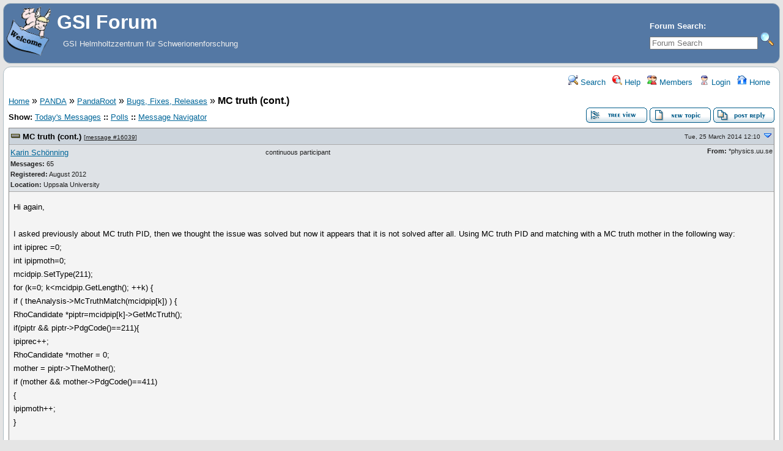

--- FILE ---
content_type: text/html; charset=UTF-8
request_url: https://forum.gsi.de/index.php?t=msg&goto=16039&rid=0
body_size: 7511
content:
<!DOCTYPE html>
<html lang="en" dir="ltr">
<head>
	<meta charset="utf-8">
    	<meta name="viewport" content="width=device-width, initial-scale=1.0" />
	<meta name="description" content="MC truth (cont.) " />
	<title>GSI Forum: Bugs, Fixes, Releases &raquo; MC truth (cont.)</title>
	<link rel="search" type="application/opensearchdescription+xml" title="GSI Forum Search" href="/open_search.php" />
	<link rel="alternate" type="application/rss+xml" title="Syndicate this forum (XML)" href="/feed.php?mode=m&amp;th=0&amp;basic=1" />
	<link rel="stylesheet" href="/theme/gsi/forum.css" media="screen" title="Default Forum Theme" />
	<link rel="stylesheet" href="/js/ui/jquery-ui.css" media="screen" />
	<script src="/js/jquery.js"></script>
	<script async src="/js/ui/jquery-ui.js"></script>
	<script src="/js/lib.js"></script>
</head>
<body>
<!--  -->
<div class="header">
  
  <div class="headsearch">
    <form id="headsearch" method="get" action="/index.php"><input type="hidden" name="SQ" value="0" />
      <input type="hidden" name="t" value="search" />
      <br /><label accesskey="f" title="Forum Search">Forum Search:<br />
      <input type="search" name="srch" value="" size="20" placeholder="Forum Search" /></label>
      <input type="image" src="/theme/gsi/images/search.png" title="Search" name="btn_submit">&nbsp;
    </form>
  </div>
    <a href="/" title="Home">
    <img class="headimg" src="/theme/gsi/images/header.gif" alt="" align="left" height="80" />
    <span class="headtitle">GSI Forum</span>
  </a><br />
  <span class="headdescr">GSI Helmholtzzentrum für Schwerionenforschung<br /><br /></span>
</div>
<div class="content">

<!-- Table for sidebars. -->
<table width="100%"><tr><td>
<div id="UserControlPanel">
<ul>
					 <li><a href="/index.php?t=search&amp;forum_limiter=146&amp;rid=0" title="Search"><img src="/theme/gsi/images/top_search.png" alt="" width="16" height="16" /> Search</a></li>	<li><a accesskey="h" href="/index.php?t=help_index&amp;rid=0" title="Help"><img src="/theme/gsi/images/top_help.png" alt="" width="16" height="16" /> Help</a></li>
	<li><a href="/index.php?t=finduser&amp;btn_submit=Find&amp;rid=0" title="Members"><img src="/theme/gsi/images/top_members.png" alt="" width="16" height="16" /> Members</a></li>	
	<li><a href="/index.php?t=login&amp;rid=0" title="Login"><img src="/theme/gsi/images/top_login.png" alt="" width="16" height="16" /> Login</a></li>	<li><a href="/index.php?t=index&amp;rid=0" title="Home"><img src="/theme/gsi/images/top_home.png" alt="" width="16" height="16" /> Home</a></li>
	</ul>
</div>
<a name="page_top"> </a>
<a href="/index.php?t=i&amp;rid=0">Home</a>&nbsp;&raquo; <a href="/index.php?t=i&amp;cat=8&amp;rid=0">PANDA</a>&nbsp;&raquo; <a href="/index.php?t=i&amp;cat=26&amp;rid=0">PandaRoot</a>&nbsp;&raquo; <a href="/index.php?t=thread&amp;frm_id=146&amp;rid=0">Bugs, Fixes, Releases</a>&nbsp;&raquo; <strong>MC truth (cont.)</strong> 
<span id="threadRating"></span>
<table cellspacing="0" cellpadding="0" border="0" class="wa">
<tr>
<td class="GenText al">
	<span id="ShowLinks">
<span class="GenText fb">Show:</span>
<a href="/index.php?t=selmsg&amp;date=today&amp;rid=0&amp;frm_id=146&amp;th=4160" title="Show all messages that were posted today" rel="nofollow">Today&#39;s Messages</a>
<b>::</b> <a href="/index.php?t=polllist&amp;rid=0" rel="nofollow">Polls</a>
<b>::</b> <a href="/index.php?t=mnav&amp;rid=0" rel="nofollow">Message Navigator</a>
</span>
	<br />
				
		</td>
<td class="vb ar">
	<a href="/index.php?t=tree&amp;th=4160&amp;rid=0"><img title="Switch to threaded view of this topic" alt="Switch to threaded view of this topic" src="/theme/gsi/images/tree_view.gif" width="100" height="25" /></a>&nbsp;<a href="/index.php?t=post&amp;frm_id=146&amp;rid=0"><img alt="Create a new topic" src="/theme/gsi/images/new_thread.gif" width="100" height="25" /></a>&nbsp;<a href="/index.php?t=post&amp;th_id=4160&amp;reply_to=16039&amp;rid=0&amp;start=0"><img src="/theme/gsi/images/post_reply.gif" alt="Submit Reply" width="100" height="25" /></a></td>
</tr>
</table>

<table cellspacing="0" cellpadding="0" class="ContentTable"><tr>
	<td class="MsgSpacer">
		<table cellspacing="0" cellpadding="0" class="MsgTable">
		<tr>
			<td class="MsgR1 vt al expanded"><a name="msg_num_1"></a><a name="msg_16039"></a><span class="MsgSubText"><a href="/index.php?t=msg&amp;th=4160&amp;goto=16039&amp;rid=0#msg_16039" class="MsgSubText">MC truth (cont.)</a></span> <span class="SmallText">[<a href="/index.php?t=msg&amp;th=4160&amp;goto=16039&amp;rid=0#msg_16039">message #16039</a>]</span></td>
			<td class="MsgR1 vt ar"><span class="DateText">Tue, 25 March 2014 12:10</span> <a href="javascript://" onclick="chng_focus('#msg_num_2');"><img alt="Go to next message" title="Go to next message" src="/theme/gsi/images/down.png" width="16" height="11" /></a></td>
		</tr>
		<tr class="MsgR2">
			<td class="MsgR2" colspan="2">
				<table cellspacing="0" cellpadding="0" class="ContentTable">
				<tr class="MsgR2">
				
					<td class="msgud">
						
						<a href="/index.php?t=usrinfo&amp;id=1902&amp;rid=0">Karin Schönning</a>
						<br /><b>Messages:</b> 65<br /><b>Registered:</b> August 2012 <br /><b>Location: </b>Uppsala University
						</div>
					</td>
					<td class="msgud"><div class="ctags">continuous participant</div></td>
					<td class="msgot"><b>From:</b> *physics.uu.se<br /></td>
		</tr>
		</table>
	</td>
</tr>
<tr>
	<td colspan="2" class="MsgR3">
		<span class="MsgBodyText">Hi again,<br />
<br />
I asked previously about MC truth PID, then we thought the issue was solved but now it appears that it is not solved after all. Using MC truth PID and matching with a MC truth mother in the following way:<br />
 int ipiprec =0;<br />
		int ipipmoth=0;<br />
		mcidpip.SetType(211);<br />
		for (k=0; k&lt;mcidpip.GetLength(); ++k) {<br />
		  if ( theAnalysis-&gt;McTruthMatch(mcidpip[k]) ) {<br />
		      RhoCandidate *piptr=mcidpip[k]-&gt;GetMcTruth();<br />
		      if(piptr &amp;&amp; piptr-&gt;PdgCode()==211){<br />
			ipiprec++;<br />
			RhoCandidate *mother = 0;<br />
			mother = piptr-&gt;TheMother();<br />
			if (mother &amp;&amp; mother-&gt;PdgCode()==411) <br />
			  {<br />
			    ipipmoth++;<br />
			  }<br />
	    <br />
		      }<br />
		  }<br />
		}<br />
<br />
for Psi'(3770)-&gt;D+D-, D+-&gt;K-pi+pi+ and D--&gt;K+pi-pi-<br />
gives in about 12% of the events, cases with more than 2 pi+ or pi- or more than 1 K+ or K- in the final state. I have the same problem in the January 2014 release as in the trunk version of pandaroot.<br />
<br />
Did anyone else still have this problem? <br />
<br />
Best regards,<br />
/Karin</span>
		
		
		<div class="SmallText clear"><p class="fr"><a href="/index.php?t=report&amp;msg_id=16039&amp;rid=0" rel="nofollow">Report message to a moderator</a></p></div>
</td></tr>
<tr>
	<td colspan="2" class="MsgToolBar">
		<table border="0" cellspacing="0" cellpadding="0" class="wa">
		<tr>
			<td class="al nw">
				<a href="/index.php?t=usrinfo&amp;id=1902&amp;rid=0"><img alt="" src="/theme/gsi/images/msg_about.gif" /></a>&nbsp;<a href="/index.php?t=ppost&amp;toi=1902&amp;rmid=16039&amp;rid=0"><img alt="Send a private message to this user" title="Send a private message to this user" src="/theme/gsi/images/msg_pm.gif" width="71" height="18" /></a>
				
			</td>
			<td class="GenText wa ac">&nbsp;</td>
			<td class="nw ar">
				
				
				<a href="/index.php?t=post&amp;reply_to=16039&amp;rid=0"><img alt="" src="/theme/gsi/images/msg_reply.gif" width="71" height="18" /></a>&nbsp;
				<a href="/index.php?t=post&amp;reply_to=16039&amp;quote=true&amp;rid=0"><img alt="" src="/theme/gsi/images/msg_quote.gif" width="71" height="18" /></a>
			</td>
		</tr>
		</table>
	</td>
</tr>
</table>
</td></tr><tr>
	<td class="MsgSpacer">
		<table cellspacing="0" cellpadding="0" class="MsgTable">
		<tr>
			<td class="MsgR1 vt al expanded"><a name="msg_num_2"></a><a name="msg_16040"></a><span class="MsgSubText"><a href="/index.php?t=msg&amp;th=4160&amp;goto=16040&amp;rid=0#msg_16040" class="MsgSubText">Re: MC truth (cont.)</a></span> <span class="SmallText">[<a href="/index.php?t=msg&amp;th=4160&amp;goto=16040&amp;rid=0#msg_16040">message #16040</a> is a reply to <a href="/index.php?t=msg&amp;th=4160&amp;goto=16039&amp;rid=0#msg_16039">message #16039</a>]</span></td>
			<td class="MsgR1 vt ar"><span class="DateText">Tue, 25 March 2014 12:26</span> <a href="javascript://" onclick="chng_focus('#msg_num_1');"><img alt="Go to previous message" title="Go to previous message" src="/theme/gsi/images/up.png" width="16" height="11" /></a><a href="javascript://" onclick="chng_focus('#msg_num_3');"><img alt="Go to next message" title="Go to next message" src="/theme/gsi/images/down.png" width="16" height="11" /></a></td>
		</tr>
		<tr class="MsgR2">
			<td class="MsgR2" colspan="2">
				<table cellspacing="0" cellpadding="0" class="ContentTable">
				<tr class="MsgR2">
				
					<td class="msgud">
						<img src="/theme/gsi/images/offline.png" alt="StefanoSpataro is currently offline" title="StefanoSpataro is currently offline" width="16" height="16" />&nbsp;
						<a href="/index.php?t=usrinfo&amp;id=306&amp;rid=0">StefanoSpataro</a>
						<br /><b>Messages:</b> 2736<br /><b>Registered:</b> June 2005 <br /><b>Location: </b>Torino
						</div>
					</td>
					<td class="msgud"><div class="ctags">first-grade participant</div></td>
					<td class="msgot"><a href="callto://theavatar_ss"><img src="/theme/gsi/images/skype.png" title="theavatar_ss" alt="" /></a><br /><b>From:</b> 91.255.27*<br /></td>
		</tr>
		</table>
	</td>
</tr>
<tr>
	<td colspan="2" class="MsgR3">
		<span class="MsgBodyText">Are these primary pions or this number includes also secondaries?</span>
		
		
		<div class="SmallText clear"><p class="fr"><a href="/index.php?t=report&amp;msg_id=16040&amp;rid=0" rel="nofollow">Report message to a moderator</a></p></div>
</td></tr>
<tr>
	<td colspan="2" class="MsgToolBar">
		<table border="0" cellspacing="0" cellpadding="0" class="wa">
		<tr>
			<td class="al nw">
				<a href="/index.php?t=usrinfo&amp;id=306&amp;rid=0"><img alt="" src="/theme/gsi/images/msg_about.gif" /></a>&nbsp;<a href="/index.php?t=ppost&amp;toi=306&amp;rmid=16040&amp;rid=0"><img alt="Send a private message to this user" title="Send a private message to this user" src="/theme/gsi/images/msg_pm.gif" width="71" height="18" /></a>
				
			</td>
			<td class="GenText wa ac">&nbsp;</td>
			<td class="nw ar">
				
				
				<a href="/index.php?t=post&amp;reply_to=16040&amp;rid=0"><img alt="" src="/theme/gsi/images/msg_reply.gif" width="71" height="18" /></a>&nbsp;
				<a href="/index.php?t=post&amp;reply_to=16040&amp;quote=true&amp;rid=0"><img alt="" src="/theme/gsi/images/msg_quote.gif" width="71" height="18" /></a>
			</td>
		</tr>
		</table>
	</td>
</tr>
</table>
</td></tr><tr>
	<td class="MsgSpacer">
		<table cellspacing="0" cellpadding="0" class="MsgTable">
		<tr>
			<td class="MsgR1 vt al expanded"><a name="msg_num_3"></a><a name="msg_16043"></a><span class="MsgSubText"><a href="/index.php?t=msg&amp;th=4160&amp;goto=16043&amp;rid=0#msg_16043" class="MsgSubText">Re: MC truth (cont.)</a></span> <span class="SmallText">[<a href="/index.php?t=msg&amp;th=4160&amp;goto=16043&amp;rid=0#msg_16043">message #16043</a> is a reply to <a href="/index.php?t=msg&amp;th=4160&amp;goto=16040&amp;rid=0#msg_16040">message #16040</a>]</span></td>
			<td class="MsgR1 vt ar"><span class="DateText">Tue, 25 March 2014 16:02</span> <a href="javascript://" onclick="chng_focus('#msg_num_2');"><img alt="Go to previous message" title="Go to previous message" src="/theme/gsi/images/up.png" width="16" height="11" /></a><a href="javascript://" onclick="chng_focus('#msg_num_4');"><img alt="Go to next message" title="Go to next message" src="/theme/gsi/images/down.png" width="16" height="11" /></a></td>
		</tr>
		<tr class="MsgR2">
			<td class="MsgR2" colspan="2">
				<table cellspacing="0" cellpadding="0" class="ContentTable">
				<tr class="MsgR2">
				
					<td class="msgud">
						
						<a href="/index.php?t=usrinfo&amp;id=1902&amp;rid=0">Karin Schönning</a>
						<br /><b>Messages:</b> 65<br /><b>Registered:</b> August 2012 <br /><b>Location: </b>Uppsala University
						</div>
					</td>
					<td class="msgud"><div class="ctags">continuous participant</div></td>
					<td class="msgot"><b>From:</b> *physics.uu.se<br /></td>
		</tr>
		</table>
	</td>
</tr>
<tr>
	<td colspan="2" class="MsgR3">
		<span class="MsgBodyText">I thought that this<br />
	mother = piptr-&gt;TheMother();<br />
			if (mother &amp;&amp; mother-&gt;PdgCode()==411) <br />
was supposed to make sure that the pi+ comes from a D+ decay?</span>
		
		
		<div class="SmallText clear"><p class="fr"><a href="/index.php?t=report&amp;msg_id=16043&amp;rid=0" rel="nofollow">Report message to a moderator</a></p></div>
</td></tr>
<tr>
	<td colspan="2" class="MsgToolBar">
		<table border="0" cellspacing="0" cellpadding="0" class="wa">
		<tr>
			<td class="al nw">
				<a href="/index.php?t=usrinfo&amp;id=1902&amp;rid=0"><img alt="" src="/theme/gsi/images/msg_about.gif" /></a>&nbsp;<a href="/index.php?t=ppost&amp;toi=1902&amp;rmid=16043&amp;rid=0"><img alt="Send a private message to this user" title="Send a private message to this user" src="/theme/gsi/images/msg_pm.gif" width="71" height="18" /></a>
				
			</td>
			<td class="GenText wa ac">&nbsp;</td>
			<td class="nw ar">
				
				
				<a href="/index.php?t=post&amp;reply_to=16043&amp;rid=0"><img alt="" src="/theme/gsi/images/msg_reply.gif" width="71" height="18" /></a>&nbsp;
				<a href="/index.php?t=post&amp;reply_to=16043&amp;quote=true&amp;rid=0"><img alt="" src="/theme/gsi/images/msg_quote.gif" width="71" height="18" /></a>
			</td>
		</tr>
		</table>
	</td>
</tr>
</table>
</td></tr><tr>
	<td class="MsgSpacer">
		<table cellspacing="0" cellpadding="0" class="MsgTable">
		<tr>
			<td class="MsgR1 vt al expanded"><a name="msg_num_4"></a><a name="msg_16051"></a><span class="MsgSubText"><a href="/index.php?t=msg&amp;th=4160&amp;goto=16051&amp;rid=0#msg_16051" class="MsgSubText">Re: MC truth (cont.)</a></span> <span class="SmallText">[<a href="/index.php?t=msg&amp;th=4160&amp;goto=16051&amp;rid=0#msg_16051">message #16051</a> is a reply to <a href="/index.php?t=msg&amp;th=4160&amp;goto=16039&amp;rid=0#msg_16039">message #16039</a>]</span></td>
			<td class="MsgR1 vt ar"><span class="DateText">Tue, 25 March 2014 17:43</span> <a href="javascript://" onclick="chng_focus('#msg_num_3');"><img alt="Go to previous message" title="Go to previous message" src="/theme/gsi/images/up.png" width="16" height="11" /></a><a href="javascript://" onclick="chng_focus('#msg_num_5');"><img alt="Go to next message" title="Go to next message" src="/theme/gsi/images/down.png" width="16" height="11" /></a></td>
		</tr>
		<tr class="MsgR2">
			<td class="MsgR2" colspan="2">
				<table cellspacing="0" cellpadding="0" class="ContentTable">
				<tr class="MsgR2">
				
					<td class="msgud">
						<img src="/theme/gsi/images/offline.png" alt="Klaus Götzen is currently offline" title="Klaus Götzen is currently offline" width="16" height="16" />&nbsp;
						<a href="/index.php?t=usrinfo&amp;id=489&amp;rid=0">Klaus Götzen</a>
						<br /><b>Messages:</b> 293<br /><b>Registered:</b> June 2006 <br /><b>Location: </b>GSI
						</div>
					</td>
					<td class="msgud"><div class="ctags">first-grade participant</div></td>
					<td class="msgot"><b>From:</b> *gsi.de<br /></td>
		</tr>
		</table>
	</td>
</tr>
<tr>
	<td colspan="2" class="MsgR3">
		<span class="MsgBodyText">Hi Karin,<br />
<br />
<br />
I think simply counting the number of pi+ is not sufficient. My last observation was btw, that the MC truth doublers are still present, but reduced since the track doublers have been removed. <br />
<br />
However, checking how often more than one reco track points to the same MC truth object (i.e. GetMcTruth() delivers the same pointer) would be a more useful number.<br />
<br />
<br />
Best,<br />
Klaus</span>
		
		
		<div class="SmallText clear"><p class="fr"><a href="/index.php?t=report&amp;msg_id=16051&amp;rid=0" rel="nofollow">Report message to a moderator</a></p></div>
</td></tr>
<tr>
	<td colspan="2" class="MsgToolBar">
		<table border="0" cellspacing="0" cellpadding="0" class="wa">
		<tr>
			<td class="al nw">
				<a href="/index.php?t=usrinfo&amp;id=489&amp;rid=0"><img alt="" src="/theme/gsi/images/msg_about.gif" /></a>&nbsp;<a href="/index.php?t=ppost&amp;toi=489&amp;rmid=16051&amp;rid=0"><img alt="Send a private message to this user" title="Send a private message to this user" src="/theme/gsi/images/msg_pm.gif" width="71" height="18" /></a>
				
			</td>
			<td class="GenText wa ac">&nbsp;</td>
			<td class="nw ar">
				
				
				<a href="/index.php?t=post&amp;reply_to=16051&amp;rid=0"><img alt="" src="/theme/gsi/images/msg_reply.gif" width="71" height="18" /></a>&nbsp;
				<a href="/index.php?t=post&amp;reply_to=16051&amp;quote=true&amp;rid=0"><img alt="" src="/theme/gsi/images/msg_quote.gif" width="71" height="18" /></a>
			</td>
		</tr>
		</table>
	</td>
</tr>
</table>
</td></tr><tr>
	<td class="MsgSpacer">
		<table cellspacing="0" cellpadding="0" class="MsgTable">
		<tr>
			<td class="MsgR1 vt al expanded"><a name="msg_num_5"></a><a name="msg_16071"></a><span class="MsgSubText"><a href="/index.php?t=msg&amp;th=4160&amp;goto=16071&amp;rid=0#msg_16071" class="MsgSubText">Re: MC truth (cont.)</a></span> <span class="SmallText">[<a href="/index.php?t=msg&amp;th=4160&amp;goto=16071&amp;rid=0#msg_16071">message #16071</a> is a reply to <a href="/index.php?t=msg&amp;th=4160&amp;goto=16043&amp;rid=0#msg_16043">message #16043</a>]</span></td>
			<td class="MsgR1 vt ar"><span class="DateText">Wed, 26 March 2014 17:28</span> <a href="javascript://" onclick="chng_focus('#msg_num_4');"><img alt="Go to previous message" title="Go to previous message" src="/theme/gsi/images/up.png" width="16" height="11" /></a><a href="javascript://" onclick="chng_focus('#msg_num_6');"><img alt="Go to next message" title="Go to next message" src="/theme/gsi/images/down.png" width="16" height="11" /></a></td>
		</tr>
		<tr class="MsgR2">
			<td class="MsgR2" colspan="2">
				<table cellspacing="0" cellpadding="0" class="ContentTable">
				<tr class="MsgR2">
				
					<td class="msgud">
						
						<a href="/index.php?t=usrinfo&amp;id=1902&amp;rid=0">Karin Schönning</a>
						<br /><b>Messages:</b> 65<br /><b>Registered:</b> August 2012 <br /><b>Location: </b>Uppsala University
						</div>
					</td>
					<td class="msgud"><div class="ctags">continuous participant</div></td>
					<td class="msgot"><b>From:</b> *physics.uu.se<br /></td>
		</tr>
		</table>
	</td>
</tr>
<tr>
	<td colspan="2" class="MsgR3">
		<span class="MsgBodyText">There seems to be both reco doublets and different reconstructed tracks that point to the same MC truth object. </span>
		
		
		<div class="SmallText clear"><p class="fr"><a href="/index.php?t=report&amp;msg_id=16071&amp;rid=0" rel="nofollow">Report message to a moderator</a></p></div>
</td></tr>
<tr>
	<td colspan="2" class="MsgToolBar">
		<table border="0" cellspacing="0" cellpadding="0" class="wa">
		<tr>
			<td class="al nw">
				<a href="/index.php?t=usrinfo&amp;id=1902&amp;rid=0"><img alt="" src="/theme/gsi/images/msg_about.gif" /></a>&nbsp;<a href="/index.php?t=ppost&amp;toi=1902&amp;rmid=16071&amp;rid=0"><img alt="Send a private message to this user" title="Send a private message to this user" src="/theme/gsi/images/msg_pm.gif" width="71" height="18" /></a>
				
			</td>
			<td class="GenText wa ac">&nbsp;</td>
			<td class="nw ar">
				
				
				<a href="/index.php?t=post&amp;reply_to=16071&amp;rid=0"><img alt="" src="/theme/gsi/images/msg_reply.gif" width="71" height="18" /></a>&nbsp;
				<a href="/index.php?t=post&amp;reply_to=16071&amp;quote=true&amp;rid=0"><img alt="" src="/theme/gsi/images/msg_quote.gif" width="71" height="18" /></a>
			</td>
		</tr>
		</table>
	</td>
</tr>
</table>
</td></tr><tr>
	<td class="MsgSpacer">
		<table cellspacing="0" cellpadding="0" class="MsgTable">
		<tr>
			<td class="MsgR1 vt al expanded"><a name="msg_num_6"></a><a name="msg_16072"></a><span class="MsgSubText"><a href="/index.php?t=msg&amp;th=4160&amp;goto=16072&amp;rid=0#msg_16072" class="MsgSubText">Re: MC truth (cont.)</a></span> <span class="SmallText">[<a href="/index.php?t=msg&amp;th=4160&amp;goto=16072&amp;rid=0#msg_16072">message #16072</a> is a reply to <a href="/index.php?t=msg&amp;th=4160&amp;goto=16051&amp;rid=0#msg_16051">message #16051</a>]</span></td>
			<td class="MsgR1 vt ar"><span class="DateText">Thu, 27 March 2014 11:21</span> <a href="javascript://" onclick="chng_focus('#msg_num_5');"><img alt="Go to previous message" title="Go to previous message" src="/theme/gsi/images/up.png" width="16" height="11" /></a></td>
		</tr>
		<tr class="MsgR2">
			<td class="MsgR2" colspan="2">
				<table cellspacing="0" cellpadding="0" class="ContentTable">
				<tr class="MsgR2">
				
					<td class="msgud">
						
						<a href="/index.php?t=usrinfo&amp;id=1902&amp;rid=0">Karin Schönning</a>
						<br /><b>Messages:</b> 65<br /><b>Registered:</b> August 2012 <br /><b>Location: </b>Uppsala University
						</div>
					</td>
					<td class="msgud"><div class="ctags">continuous participant</div></td>
					<td class="msgot"><b>From:</b> *physics.uu.se<br /></td>
		</tr>
		</table>
	</td>
</tr>
<tr>
	<td colspan="2" class="MsgR3">
		<span class="MsgBodyText">There are no reco doublets (checked my code again and made a correction) but there in about 19% of the Psi(3770)-&gt;D+D--&gt;K-2pi+K+2pi- events, it happens at least once that two different reco  tracks point to the same MC truth track. <br />
About 1-2% of the kaon MC truth tracks have more than one reco track pointing to it, and for about 4-5% of the pion tracks.</span>
		
		
		<div class="SmallText clear"><p class="fr"><a href="/index.php?t=report&amp;msg_id=16072&amp;rid=0" rel="nofollow">Report message to a moderator</a></p></div>
</td></tr>
<tr>
	<td colspan="2" class="MsgToolBar">
		<table border="0" cellspacing="0" cellpadding="0" class="wa">
		<tr>
			<td class="al nw">
				<a href="/index.php?t=usrinfo&amp;id=1902&amp;rid=0"><img alt="" src="/theme/gsi/images/msg_about.gif" /></a>&nbsp;<a href="/index.php?t=ppost&amp;toi=1902&amp;rmid=16072&amp;rid=0"><img alt="Send a private message to this user" title="Send a private message to this user" src="/theme/gsi/images/msg_pm.gif" width="71" height="18" /></a>
				
			</td>
			<td class="GenText wa ac">&nbsp;</td>
			<td class="nw ar">
				
				
				<a href="/index.php?t=post&amp;reply_to=16072&amp;rid=0"><img alt="" src="/theme/gsi/images/msg_reply.gif" width="71" height="18" /></a>&nbsp;
				<a href="/index.php?t=post&amp;reply_to=16072&amp;quote=true&amp;rid=0"><img alt="" src="/theme/gsi/images/msg_quote.gif" width="71" height="18" /></a>
			</td>
		</tr>
		</table>
	</td>
</tr>
</table>
</td></tr></table>

<table border="0" cellspacing="0" cellpadding="0" class="wa">
<tr>
	<td class="vt">&nbsp;</td>
	<td class="GenText ar vb nw"><a href="/index.php?t=tree&amp;th=4160&amp;rid=0"><img title="Switch to threaded view of this topic" alt="Switch to threaded view of this topic" src="/theme/gsi/images/tree_view.gif" width="100" height="25" /></a>&nbsp;<a href="/index.php?t=post&amp;frm_id=146&amp;rid=0"><img alt="Create a new topic" src="/theme/gsi/images/new_thread.gif" width="100" height="25" /></a>&nbsp;<a href="/index.php?t=post&amp;th_id=4160&amp;reply_to=16039&amp;rid=0&amp;start=0"><img src="/theme/gsi/images/post_reply.gif" alt="Submit Reply" width="100" height="25" /></a></td>
</tr>
</table>


<table border="0" cellspacing="1" cellpadding="1" align="right">
	<tr>
	<td class="ar GenText">Previous Topic:</td>
	<td class="GenText al"><a href="/index.php?t=msg&amp;goto=16058&amp;rid=0#msg_16058">[OBSOLETE] run_sim_tpcorsttcombi.C</a></td>
</tr>
	<tr>
	<td class="GenText ar">Next Topic:</td>
	<td class="GenText al"><a href="/index.php?t=msg&amp;goto=16075&amp;rid=0#msg_16075">[CLOSED] pandaroot/macro/run error</a></td>
</tr>
</table>

<span class="SmallText fb">Goto Forum:</span>
<form action="/index.php" id="frmquicksel" method="get">
	<input type="hidden" name="t" value="thread" />
	<input type="hidden" name="SQ" value="0" />
	<select class="SmallText" name="frm_id">
		<option disabled="disabled">- GSI Forum</option><option value="35">&nbsp;&nbsp;Announcements</option><option value="4">&nbsp;&nbsp;Forum Documentation</option><option value="5">&nbsp;&nbsp;Forum FAQ</option><option value="7">&nbsp;&nbsp;Forum Support</option><option value="6">&nbsp;&nbsp;Forum Feature Requests/General Discussion</option><option value="10">&nbsp;&nbsp;Forum Bugs</option><option value="15">&nbsp;&nbsp;Forum Sandbox</option><option disabled="disabled">- Controls</option><option value="3">&nbsp;&nbsp;Controls - General</option><option value="182">&nbsp;&nbsp;EPICS @ GSI</option><option value="106">&nbsp;&nbsp;Realtime</option><option value="24">&nbsp;&nbsp;SCADA systems</option><option disabled="disabled">- E3 series</option><option value="69">&nbsp;&nbsp;E3 - Allgemeines</option><option value="70">&nbsp;&nbsp;E3 - Schematic</option><option value="71">&nbsp;&nbsp;E3 - Panel</option><option value="72">&nbsp;&nbsp;E3 - Cable</option><option value="73">&nbsp;&nbsp;E3 - Logic</option><option value="74">&nbsp;&nbsp;E3 - View</option><option value="75">&nbsp;&nbsp;E3 - Bridge</option><option value="76">&nbsp;&nbsp;E3 - COM</option><option value="77">&nbsp;&nbsp;E3 - DB</option><option disabled="disabled">- Scientific Computing</option><option value="93">&nbsp;&nbsp;General discussion</option><option value="81">&nbsp;&nbsp;C++</option><option value="44">&nbsp;&nbsp;Geant4 Simulation</option><option value="45">&nbsp;&nbsp;GO4</option><option value="78">&nbsp;&nbsp;Linux OS</option><option value="80">&nbsp;&nbsp;ROOT</option><option disabled="disabled">- Alice</option><option value="118">&nbsp;&nbsp;Alice Analysis</option><option value="143">&nbsp;&nbsp;Alice Computing</option><option value="21">&nbsp;&nbsp;Alice-GSI</option><option value="161">&nbsp;&nbsp;Alice-HD</option><option value="166">&nbsp;&nbsp;Alice Photon</option><option value="14">&nbsp;&nbsp;Alice TRD chamber construction</option><option value="53">&nbsp;&nbsp;Alice TRD Chamber Tests</option><option value="132">&nbsp;&nbsp;Alice TRD Software</option><option value="107">&nbsp;&nbsp;Alice TRD Status Meeting</option><option disabled="disabled">- CBM</option><option value="13">&nbsp;&nbsp;CBM  computing and communication infrastructure</option><option value="33">&nbsp;&nbsp;CBM silicon tracker</option><option value="18">&nbsp;&nbsp;CBM Hadron-ID</option><option value="12">&nbsp;&nbsp;CBM simulation framework</option><option value="42">&nbsp;&nbsp;CBM tracking</option><option value="37">&nbsp;&nbsp;CBM open charm simulations</option><option value="46">&nbsp;&nbsp;CBM J/Psi simulations</option><option value="47">&nbsp;&nbsp;CBM low mass dileptons</option><option value="226">&nbsp;&nbsp;CBM Physics Board</option><option disabled="disabled">- GSI Forum</option><option disabled="disabled">- Controls</option><option disabled="disabled">- E3 series</option><option disabled="disabled">- Scientific Computing</option><option disabled="disabled">- Alice</option><option disabled="disabled">- CBM</option><option disabled="disabled">- &nbsp;&nbsp;&nbsp;CBMROOT</option><option value="167">&nbsp;&nbsp;&nbsp;&nbsp;&nbsp;General</option><option value="162">&nbsp;&nbsp;&nbsp;&nbsp;&nbsp;Bugs and Problems</option><option value="163">&nbsp;&nbsp;&nbsp;&nbsp;&nbsp;MUCH</option><option disabled="disabled">- GSI Forum</option><option disabled="disabled">- Controls</option><option disabled="disabled">- E3 series</option><option disabled="disabled">- Scientific Computing</option><option disabled="disabled">- Alice</option><option disabled="disabled">- CBM</option><option disabled="disabled">- &nbsp;&nbsp;&nbsp;PWG</option><option value="208">&nbsp;&nbsp;&nbsp;&nbsp;&nbsp;Dileptons PWG</option><option disabled="disabled">- Ceres</option><option value="54">&nbsp;&nbsp;CERES collaboration</option><option value="55">&nbsp;&nbsp;CERES meetings</option><option value="56">&nbsp;&nbsp;CERES computing</option><option value="57">&nbsp;&nbsp;CERES data analysis</option><option value="58">&nbsp;&nbsp;CERES productions</option><option value="59">&nbsp;&nbsp;CERES physics analysis</option><option value="60">&nbsp;&nbsp;CERES papers</option><option value="109">&nbsp;&nbsp;CERES final results by author</option><option disabled="disabled">- Fopi</option><option value="19">&nbsp;&nbsp;Fopi - General</option><option value="178">&nbsp;&nbsp;kaonic cluster</option><option disabled="disabled">- FutureDAQ</option><option value="25">&nbsp;&nbsp;FutureDAQ - Networking</option><option value="26">&nbsp;&nbsp;FutureDAQ - Tools</option><option value="27">&nbsp;&nbsp;FutureDAQ - Time Distribution</option><option value="28">&nbsp;&nbsp;FutureDAQ - Signal Processing</option><option value="29">&nbsp;&nbsp;FutureDAQ - Selection Algorithms</option><option value="30">&nbsp;&nbsp;FutureDAQ - Simulation</option><option value="61">&nbsp;&nbsp;FutureDAQ - Compute Node</option><option value="62">&nbsp;&nbsp;FutureDAQ - Frontend Electronics</option><option disabled="disabled">- GSI Users' Group</option><option value="119">&nbsp;&nbsp;General</option><option value="124">&nbsp;&nbsp;Atomic Physics</option><option value="126">&nbsp;&nbsp;Biophysics</option><option value="133">&nbsp;&nbsp;Hadron Physics</option><option value="131">&nbsp;&nbsp;Heavy Elements</option><option value="127">&nbsp;&nbsp;Materials Research</option><option value="123">&nbsp;&nbsp;Nuclear Collisions</option><option value="122">&nbsp;&nbsp;Nuclear Structure</option><option value="125">&nbsp;&nbsp;Plasmaphysics</option><option value="130">&nbsp;&nbsp;Theory</option><option disabled="disabled">- Hades</option><option value="90">&nbsp;&nbsp;Hades - Framework</option><option value="83">&nbsp;&nbsp;Hades - Lepton Analysis</option><option value="85">&nbsp;&nbsp;Hades - P+P  Analysis</option><option value="117">&nbsp;&nbsp;Hades - Presentations and Talks</option><option value="185">&nbsp;&nbsp;Hades - Conference Proceedings</option><option value="184">&nbsp;&nbsp;Hades - Publications</option><option value="86">&nbsp;&nbsp;Hades - PID</option><option value="84">&nbsp;&nbsp;Hades - Tracking</option><option value="89">&nbsp;&nbsp;Hades - DAQ &amp; Trigger</option><option value="180">&nbsp;&nbsp;Hades - Pion Beam Physics</option><option value="187">&nbsp;&nbsp;Pluto</option><option disabled="disabled">- NoRHDia</option><option value="142">&nbsp;&nbsp;NoRHDia general</option><option disabled="disabled">- NUSTAR</option><option value="41">&nbsp;&nbsp;NUSTAR Si tracker</option><option value="218">&nbsp;&nbsp;NUSTAR PRESPEC</option><option disabled="disabled">- PANDA</option><option value="16">&nbsp;&nbsp;PANDA - General</option><option value="210">&nbsp;&nbsp;Speakers Committee</option><option disabled="disabled">- GSI Forum</option><option disabled="disabled">- Controls</option><option disabled="disabled">- E3 series</option><option disabled="disabled">- Scientific Computing</option><option disabled="disabled">- Alice</option><option disabled="disabled">- CBM</option><option disabled="disabled">- Ceres</option><option disabled="disabled">- Fopi</option><option disabled="disabled">- FutureDAQ</option><option disabled="disabled">- GSI Users' Group</option><option disabled="disabled">- Hades</option><option disabled="disabled">- NoRHDia</option><option disabled="disabled">- NUSTAR</option><option disabled="disabled">- PANDA</option><option disabled="disabled">- &nbsp;&nbsp;&nbsp;PandaRoot</option><option value="145">&nbsp;&nbsp;&nbsp;&nbsp;&nbsp;General</option><option value="146" selected="selected">&nbsp;&nbsp;&nbsp;&nbsp;&nbsp;Bugs, Fixes, Releases</option><option value="147">&nbsp;&nbsp;&nbsp;&nbsp;&nbsp;Tracking</option><option value="149">&nbsp;&nbsp;&nbsp;&nbsp;&nbsp;Event Generators</option><option value="150">&nbsp;&nbsp;&nbsp;&nbsp;&nbsp;Meetings</option><option value="151">&nbsp;&nbsp;&nbsp;&nbsp;&nbsp;Particle Identification</option><option value="152">&nbsp;&nbsp;&nbsp;&nbsp;&nbsp;Analysis</option><option value="153">&nbsp;&nbsp;&nbsp;&nbsp;&nbsp;Monte Carlo Engines</option><option value="154">&nbsp;&nbsp;&nbsp;&nbsp;&nbsp;EMC</option><option value="157">&nbsp;&nbsp;&nbsp;&nbsp;&nbsp;Hypernuclear Simulation</option><option value="158">&nbsp;&nbsp;&nbsp;&nbsp;&nbsp;MVD</option><option value="213">&nbsp;&nbsp;&nbsp;&nbsp;&nbsp;Fast Simulations</option><option disabled="disabled">- GSI Forum</option><option disabled="disabled">- Controls</option><option disabled="disabled">- E3 series</option><option disabled="disabled">- Scientific Computing</option><option disabled="disabled">- Alice</option><option disabled="disabled">- CBM</option><option disabled="disabled">- Ceres</option><option disabled="disabled">- Fopi</option><option disabled="disabled">- FutureDAQ</option><option disabled="disabled">- GSI Users' Group</option><option disabled="disabled">- Hades</option><option disabled="disabled">- NoRHDia</option><option disabled="disabled">- NUSTAR</option><option disabled="disabled">- PANDA</option><option disabled="disabled">- &nbsp;&nbsp;&nbsp;PANDA-TB</option><option value="112">&nbsp;&nbsp;&nbsp;&nbsp;&nbsp;FEE TAG</option><option value="110">&nbsp;&nbsp;&nbsp;&nbsp;&nbsp;Tracking TAG</option><option value="111">&nbsp;&nbsp;&nbsp;&nbsp;&nbsp;PID TAG</option><option value="113">&nbsp;&nbsp;&nbsp;&nbsp;&nbsp;MTB TAG</option><option value="114">&nbsp;&nbsp;&nbsp;&nbsp;&nbsp;Integration TAG</option><option value="116">&nbsp;&nbsp;&nbsp;&nbsp;&nbsp;Technical Board</option><option disabled="disabled">- GSI Forum</option><option disabled="disabled">- Controls</option><option disabled="disabled">- E3 series</option><option disabled="disabled">- Scientific Computing</option><option disabled="disabled">- Alice</option><option disabled="disabled">- CBM</option><option disabled="disabled">- Ceres</option><option disabled="disabled">- Fopi</option><option disabled="disabled">- FutureDAQ</option><option disabled="disabled">- GSI Users' Group</option><option disabled="disabled">- Hades</option><option disabled="disabled">- NoRHDia</option><option disabled="disabled">- NUSTAR</option><option disabled="disabled">- PANDA</option><option disabled="disabled">- &nbsp;&nbsp;&nbsp;PANDA - Detector</option><option value="39">&nbsp;&nbsp;&nbsp;&nbsp;&nbsp;PANDA - DAQT</option><option value="115">&nbsp;&nbsp;&nbsp;&nbsp;&nbsp;PANDA - Cherenkov</option><option value="165">&nbsp;&nbsp;&nbsp;&nbsp;&nbsp;PANDA TOF</option><option value="155">&nbsp;&nbsp;&nbsp;&nbsp;&nbsp;PANDA GEM Detectors</option><option value="156">&nbsp;&nbsp;&nbsp;&nbsp;&nbsp;PANDA Tracking</option><option value="181">&nbsp;&nbsp;&nbsp;&nbsp;&nbsp;PANDA EMC</option><option value="160">&nbsp;&nbsp;&nbsp;&nbsp;&nbsp;Detector Control System</option><option value="177">&nbsp;&nbsp;&nbsp;&nbsp;&nbsp;Luminosity Monitor</option><option value="183">&nbsp;&nbsp;&nbsp;&nbsp;&nbsp;PANDA EDMS</option><option disabled="disabled">- GSI Forum</option><option disabled="disabled">- Controls</option><option disabled="disabled">- E3 series</option><option disabled="disabled">- Scientific Computing</option><option disabled="disabled">- Alice</option><option disabled="disabled">- CBM</option><option disabled="disabled">- Ceres</option><option disabled="disabled">- Fopi</option><option disabled="disabled">- FutureDAQ</option><option disabled="disabled">- GSI Users' Group</option><option disabled="disabled">- Hades</option><option disabled="disabled">- NoRHDia</option><option disabled="disabled">- NUSTAR</option><option disabled="disabled">- PANDA</option><option disabled="disabled">- &nbsp;&nbsp;&nbsp;PANDA - Physics</option><option value="40">&nbsp;&nbsp;&nbsp;&nbsp;&nbsp;PANDA - Hypernuclei experiment</option><option value="201">&nbsp;&nbsp;&nbsp;&nbsp;&nbsp;PANDA - EMP</option><option value="211">&nbsp;&nbsp;&nbsp;&nbsp;&nbsp;PANDA - Open Charm</option><option value="212">&nbsp;&nbsp;&nbsp;&nbsp;&nbsp;PANDA - Charmonium and Exotics</option><option value="214">&nbsp;&nbsp;&nbsp;&nbsp;&nbsp;PANDA - Baryon Spectroscopy</option><option value="215">&nbsp;&nbsp;&nbsp;&nbsp;&nbsp;PANDA - Hadrons in Nuclei</option><option disabled="disabled">- GSI Forum</option><option disabled="disabled">- Controls</option><option disabled="disabled">- E3 series</option><option disabled="disabled">- Scientific Computing</option><option disabled="disabled">- Alice</option><option disabled="disabled">- CBM</option><option disabled="disabled">- Ceres</option><option disabled="disabled">- Fopi</option><option disabled="disabled">- FutureDAQ</option><option disabled="disabled">- GSI Users' Group</option><option disabled="disabled">- Hades</option><option disabled="disabled">- NoRHDia</option><option disabled="disabled">- NUSTAR</option><option disabled="disabled">- PANDA</option><option disabled="disabled">- &nbsp;&nbsp;&nbsp;PANDA - Computing</option><option value="148">&nbsp;&nbsp;&nbsp;&nbsp;&nbsp;Grid and Infrastructure</option><option value="207">&nbsp;&nbsp;&nbsp;&nbsp;&nbsp;Software Trigger</option><option disabled="disabled">- Hadron</option><option value="96">&nbsp;&nbsp;Hadron - General Announcements</option><option value="97">&nbsp;&nbsp;Hadron - Scalars</option><option value="98">&nbsp;&nbsp;Hadron - Tensors</option><option value="99">&nbsp;&nbsp;Hadron - Charmonium</option><option value="100">&nbsp;&nbsp;Hadron - Bottomonium</option><option value="101">&nbsp;&nbsp;Hadron - Open Charm</option><option value="102">&nbsp;&nbsp;Hadron - Open Beauty</option><option value="103">&nbsp;&nbsp;Hadron - QCD Exotics</option><option value="104">&nbsp;&nbsp;Hadrons in Media</option><option value="105">&nbsp;&nbsp;Hadron - Effective Theories</option><option disabled="disabled">- PWA</option><option value="134">&nbsp;&nbsp;PWA - General Issues</option><option value="135">&nbsp;&nbsp;PWA - Spin Formalisms</option><option value="136">&nbsp;&nbsp;PWA - Dynamical Amplitudes</option><option value="138">&nbsp;&nbsp;PWA - Scalar Waves</option><option value="139">&nbsp;&nbsp;PWA - Scattering</option><option value="140">&nbsp;&nbsp;PWA - Production</option><option disabled="disabled">- SPARC</option><option value="20">&nbsp;&nbsp;SPARC - General</option><option disabled="disabled">- Virtual Institute 146</option><option value="63">&nbsp;&nbsp;VI 146 - hbt</option><option value="64">&nbsp;&nbsp;VI 146 - strangeness</option><option value="65">&nbsp;&nbsp;VI 146 - fluctuations</option><option value="66">&nbsp;&nbsp;VI 146 - dileptons</option><option disabled="disabled">- LVUG</option><option value="2">&nbsp;&nbsp;LVUG - Allgemeines</option><option value="11">&nbsp;&nbsp;LVUG - Technische Fragen</option><option value="38">&nbsp;&nbsp;LVUG - Web-Beiträge und Rezension</option><option value="68">&nbsp;&nbsp; LVUG - Objektorientiertes Programmieren</option><option value="79">&nbsp;&nbsp;LVUG - Medizintechnik</option><option value="159">&nbsp;&nbsp;LVUG - Lehre</option><option disabled="disabled">- Test Category</option><option value="209">&nbsp;&nbsp;Speakers Committee</option><option value="217">&nbsp;&nbsp;Hasenhirn</option><option value="232">&nbsp;&nbsp;Hardware</option><option value="233">&nbsp;&nbsp;Personal</option><option disabled="disabled">- GSI Forum</option><option disabled="disabled">- Controls</option><option disabled="disabled">- E3 series</option><option disabled="disabled">- Scientific Computing</option><option disabled="disabled">- Alice</option><option disabled="disabled">- CBM</option><option disabled="disabled">- Ceres</option><option disabled="disabled">- Fopi</option><option disabled="disabled">- FutureDAQ</option><option disabled="disabled">- GSI Users' Group</option><option disabled="disabled">- Hades</option><option disabled="disabled">- NoRHDia</option><option disabled="disabled">- NUSTAR</option><option disabled="disabled">- PANDA</option><option disabled="disabled">- Hadron</option><option disabled="disabled">- PWA</option><option disabled="disabled">- SPARC</option><option disabled="disabled">- Virtual Institute 146</option><option disabled="disabled">- LVUG</option><option disabled="disabled">- Test Category</option><option disabled="disabled">- BES3</option><option disabled="disabled">- &nbsp;&nbsp;&nbsp;BES3 Computing</option><option value="170">&nbsp;&nbsp;&nbsp;&nbsp;&nbsp;BES3 General Software</option><option value="171">&nbsp;&nbsp;&nbsp;&nbsp;&nbsp;BES3 Event Generators</option><option value="172">&nbsp;&nbsp;&nbsp;&nbsp;&nbsp;BES3 Simulation</option><option value="173">&nbsp;&nbsp;&nbsp;&nbsp;&nbsp;BES3 Analysis</option><option value="174">&nbsp;&nbsp;&nbsp;&nbsp;&nbsp;BES3 Computing Environment</option><option value="175">&nbsp;&nbsp;&nbsp;&nbsp;&nbsp;BES3 Data</option><option disabled="disabled">- GSI Forum</option><option disabled="disabled">- Controls</option><option disabled="disabled">- E3 series</option><option disabled="disabled">- Scientific Computing</option><option disabled="disabled">- Alice</option><option disabled="disabled">- CBM</option><option disabled="disabled">- Ceres</option><option disabled="disabled">- Fopi</option><option disabled="disabled">- FutureDAQ</option><option disabled="disabled">- GSI Users' Group</option><option disabled="disabled">- Hades</option><option disabled="disabled">- NoRHDia</option><option disabled="disabled">- NUSTAR</option><option disabled="disabled">- PANDA</option><option disabled="disabled">- Hadron</option><option disabled="disabled">- PWA</option><option disabled="disabled">- SPARC</option><option disabled="disabled">- Virtual Institute 146</option><option disabled="disabled">- LVUG</option><option disabled="disabled">- Test Category</option><option disabled="disabled">- BES3</option><option disabled="disabled">- &nbsp;&nbsp;&nbsp;BES3 Detector</option><option value="168">&nbsp;&nbsp;&nbsp;&nbsp;&nbsp;BES3 Detector Forum</option><option disabled="disabled">- GSI Forum</option><option disabled="disabled">- Controls</option><option disabled="disabled">- E3 series</option><option disabled="disabled">- Scientific Computing</option><option disabled="disabled">- Alice</option><option disabled="disabled">- CBM</option><option disabled="disabled">- Ceres</option><option disabled="disabled">- Fopi</option><option disabled="disabled">- FutureDAQ</option><option disabled="disabled">- GSI Users' Group</option><option disabled="disabled">- Hades</option><option disabled="disabled">- NoRHDia</option><option disabled="disabled">- NUSTAR</option><option disabled="disabled">- PANDA</option><option disabled="disabled">- Hadron</option><option disabled="disabled">- PWA</option><option disabled="disabled">- SPARC</option><option disabled="disabled">- Virtual Institute 146</option><option disabled="disabled">- LVUG</option><option disabled="disabled">- Test Category</option><option disabled="disabled">- BES3</option><option disabled="disabled">- &nbsp;&nbsp;&nbsp;BES3 Physics</option><option value="169">&nbsp;&nbsp;&nbsp;&nbsp;&nbsp;BES3 Physics Forum</option><option disabled="disabled">- SIS18</option><option value="188">&nbsp;&nbsp;SIS18 Forum</option><option value="190">&nbsp;&nbsp;SIS18 Magnete</option><option value="191">&nbsp;&nbsp;SIS18 Stromversorgung</option><option value="192">&nbsp;&nbsp;SIS18 Hochfrequenz</option><option value="193">&nbsp;&nbsp;SIS18 Injektion-Extraktion</option><option value="194">&nbsp;&nbsp;SIS18 Ultrahochvakuum</option><option value="195">&nbsp;&nbsp;SIS18 Strahldiagnose</option><option value="196">&nbsp;&nbsp;SIS18 Sondergeräte</option><option value="197">&nbsp;&nbsp;SIS18 Justierung</option><option value="198">&nbsp;&nbsp;SIS18 Kontrollsystem und Datenversorgung</option><option disabled="disabled">- Fairroot</option><option value="200">&nbsp;&nbsp;External Packages</option><option value="199">&nbsp;&nbsp;General Discussion</option><option disabled="disabled">- GSI Forum</option><option disabled="disabled">- Controls</option><option disabled="disabled">- E3 series</option><option disabled="disabled">- Scientific Computing</option><option disabled="disabled">- Alice</option><option disabled="disabled">- CBM</option><option disabled="disabled">- Ceres</option><option disabled="disabled">- Fopi</option><option disabled="disabled">- FutureDAQ</option><option disabled="disabled">- GSI Users' Group</option><option disabled="disabled">- Hades</option><option disabled="disabled">- NoRHDia</option><option disabled="disabled">- NUSTAR</option><option disabled="disabled">- PANDA</option><option disabled="disabled">- Hadron</option><option disabled="disabled">- PWA</option><option disabled="disabled">- SPARC</option><option disabled="disabled">- Virtual Institute 146</option><option disabled="disabled">- LVUG</option><option disabled="disabled">- Test Category</option><option disabled="disabled">- BES3</option><option disabled="disabled">- SIS18</option><option disabled="disabled">- Fairroot</option><option disabled="disabled">- FAIR-Beschleuniger</option><option disabled="disabled">- &nbsp;&nbsp;&nbsp;Technische Koordination</option><option value="203">&nbsp;&nbsp;&nbsp;&nbsp;&nbsp;Ergebnisprotokolle</option><option value="205">&nbsp;&nbsp;&nbsp;&nbsp;&nbsp;Themen für zukünftige Sitzungen</option><option value="204">&nbsp;&nbsp;&nbsp;&nbsp;&nbsp;Sitzungsprotokolle</option><option disabled="disabled">- AGATA</option><option value="219">&nbsp;&nbsp;AGATA - AGAPRO</option><option value="220">&nbsp;&nbsp;AGATA - General Tools</option><option value="221">&nbsp;&nbsp;AGATA - General Analysis</option><option value="222">&nbsp;&nbsp;AGATA - GammaWare</option><option disabled="disabled">- R3BRoot</option><option value="206">&nbsp;&nbsp;General Discussions</option><option value="223">&nbsp;&nbsp;Installation and Compilation</option><option value="224">&nbsp;&nbsp;Simulation Issues</option><option value="225">&nbsp;&nbsp;Data Analysis</option><option disabled="disabled">- PSL</option><option value="231">&nbsp;&nbsp;APD</option>
	</select>&nbsp;&nbsp;
	<input type="submit" class="button small" name="frm_goto" value="Go" />
</form>
<br /><div class="wa ac">-=] <a href="javascript://" onclick="chng_focus('page_top');">Back to Top</a> [=-</div>
<div class="ar SmallText">[ <a href="/index.php?t=help_index&amp;section=boardusage#syndicate">Syndicate this forum (XML)</a> ] [ <a href="/feed.php?mode=m&amp;th=4160&amp;basic=1"><img src="/theme/gsi/images/rss.gif" title="Syndicate this forum (XML)" alt="RSS" width="16" height="16" /></a> ] [ <a href="/pdf.php?th=4160&amp;rid=0"><img src="/theme/gsi/images/pdf.gif" title="Generate printable PDF" alt="PDF" /></a> ]</div>
<br /><div class="ac"><span class="curtime"><b>Current Time:</b> Wed Jan 21 16:00:10 CET 2026</span></div>
<br /><div class="SmallText al">Total time taken to generate the page: 0.00847 seconds</div><script>
	min_max_posts('/theme/gsi/images', 'Minimize Message', 'Maximize Message');
	format_code('Code:', 'Select all', 'Show/ hide');
</script>
</td></tr></table>

</div>
<div class="footer ac">
	<b>.::</b>
	<a href="mailto:forum-service@gsi.de">Contact</a>
	<b>::</b>
	<a href="/index.php?t=index&amp;rid=0">Home</a>
	<b>::</b>
	<a href="https://www.gsi.de/en/legal_notice">Legal Notice</a>
	<b>::</b>
	<a href="https://www.gsi.de/en/data-privacy-protection">Data Protection Policy</a>
	<b>::.</b>
	<p class="SmallText">Powered by: FUDforum 3.1.3.<br />Copyright &copy;2001-2023 <a href="http://fudforum.org/">FUDforum Bulletin Board Software</a></p>
</div>

</body></html>
